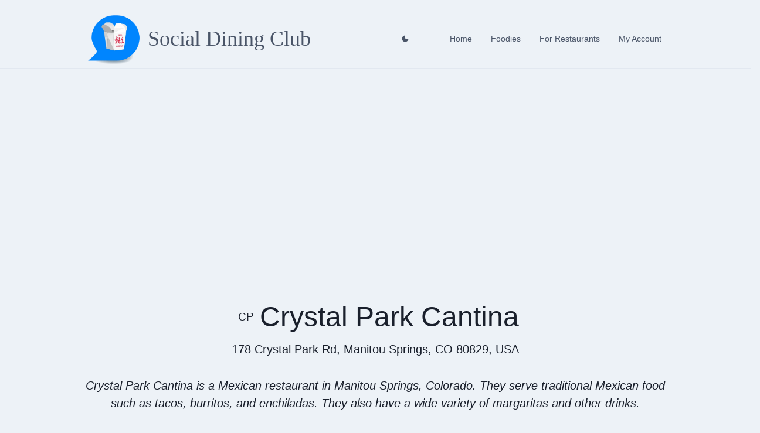

--- FILE ---
content_type: text/css; charset=utf-8
request_url: https://www.socialdining.club/_next/static/css/d3562c06d846663f.css
body_size: 53
content:
a{text-decoration:underline}::-webkit-scrollbar{width:20px}::-webkit-scrollbar-track{background-color:transparent}::-webkit-scrollbar-thumb:hover{background-color:#a8bbbf}::-webkit-scrollbar-thumb{background-color:#b9bfc2;-webkit-box-shadow:inset 2px 2px 5px 0 rgba(#fff,.5);box-shadow:inset 2px 2px 5px 0 rgba(#fff,.5);border-radius:20px;border:6px solid transparent;background-clip:content-box}.ais-Hits-item{list-style:none}

--- FILE ---
content_type: application/javascript; charset=utf-8
request_url: https://www.socialdining.club/_next/static/chunks/pages/restaurants/id/%5Bid%5D-fcbc5f782e28be9d.js
body_size: 2486
content:
(self.webpackChunk_N_E=self.webpackChunk_N_E||[]).push([[111],{8270:function(e,n,r){(window.__NEXT_P=window.__NEXT_P||[]).push(["/restaurants/id/[id]",function(){return r(1678)}])},7994:function(e,n,r){"use strict";r.d(n,{sy:function(){return m},V5:function(){return p},c1:function(){return x},ZT:function(){return h},Ww:function(){return y}});var t=r(5666),i=r.n(t),a=r(5321),s=r(7853),o=r(8602);function u(e,n,r,t,i,a,s){try{var o=e[a](s),u=o.value}catch(c){return void r(c)}o.done?n(u):Promise.resolve(u).then(t,i)}function c(e){return function(){var n=this,r=arguments;return new Promise((function(t,i){var a=e.apply(n,r);function s(e){u(a,t,i,s,o,"next",e)}function o(e){u(a,t,i,s,o,"throw",e)}s(void 0)}))}}function l(e,n,r){return n in e?Object.defineProperty(e,n,{value:r,enumerable:!0,configurable:!0,writable:!0}):e[n]=r,e}function d(e){for(var n=1;n<arguments.length;n++){var r=null!=arguments[n]?arguments[n]:{},t=Object.keys(r);"function"===typeof Object.getOwnPropertySymbols&&(t=t.concat(Object.getOwnPropertySymbols(r).filter((function(e){return Object.getOwnPropertyDescriptor(r,e).enumerable})))),t.forEach((function(n){l(e,n,r[n])}))}return e}function f(e,n){return function(e){if(Array.isArray(e))return e}(e)||function(e,n){var r=[],t=!0,i=!1,a=void 0;try{for(var s,o=e[Symbol.iterator]();!(t=(s=o.next()).done)&&(r.push(s.value),!n||r.length!==n);t=!0);}catch(u){i=!0,a=u}finally{try{t||null==o.return||o.return()}finally{if(i)throw a}}return r}(e,n)||function(){throw new TypeError("Invalid attempt to destructure non-iterable instance")}()}var p=function(e){var n=f(e.split(":"),2),r=n[0],t=n[1];return(+r+11)%12+1+("00"==t?"":":"+t)+(+r>=12?"pm":"am")},x=["Sunday","Monday","Tuesday","Wednesday","Thursday","Friday","Saturday"],m=(c(i().mark((function e(n){return i().wrap((function(e){for(;;)switch(e.prev=e.next){case 0:(0,a.QT)((0,a.JU)(o.db,"users/".concat(n.uid))).then((function(e){return e.exists()?e.data():null}));case 1:case"end":return e.stop()}}),e)}))),c(i().mark((function e(n){var r,t,s,u;return i().wrap((function(e){for(;;)switch(e.prev=e.next){case 0:return r=(0,a.hJ)(o.db,"menus"),t=(0,a.IO)(r,(0,a.ar)("restaurantId","==",n)),e.next=4,(0,a.PL)(t);case 4:return s=e.sent,u=[],s.forEach((function(e){u.push(d({},e.data(),{id:e.id}))})),e.abrupt("return",u);case 8:case"end":return e.stop()}}),e)})))),h=c(i().mark((function e(n){var r;return i().wrap((function(e){for(;;)switch(e.prev=e.next){case 0:return r=(0,s.V1)(o.wk,"createMenu"),e.next=3,r({restaurantId:n});case 3:return e.abrupt("return",e.sent);case 4:case"end":return e.stop()}}),e)}))),y=(c(i().mark((function e(n){var r,t,s,u;return i().wrap((function(e){for(;;)switch(e.prev=e.next){case 0:return r=(0,a.hJ)(o.db,"menuItems"),t=(0,a.IO)(r,(0,a.ar)("menuId","==",n)),e.next=4,(0,a.PL)(t);case 4:return s=e.sent,u=[],s.forEach((function(e){u.push(d({},e.data(),{id:e.id}))})),e.abrupt("return",u);case 8:case"end":return e.stop()}}),e)}))),c(i().mark((function e(n){var r,t;return i().wrap((function(e){for(;;)switch(e.prev=e.next){case 0:return e.prev=0,r=(0,s.V1)(o.wk,"writeMenuItem"),e.next=4,r(n);case 4:return t=e.sent,e.abrupt("return",t);case 8:throw e.prev=8,e.t0=e.catch(0),console.error(e.t0),e.t0;case 12:case"end":return e.stop()}}),e,null,[[0,8]])}))))},1678:function(e,n,r){"use strict";r.r(n),r.d(n,{__N_SSG:function(){return x},default:function(){return m}});var t=r(5893),i=(r(7294),r(949)),a=r(8527),s=r(5684),o=r(5193),u=r(5675),c=r(1664),l=r(7994),d=r(9876);function f(e){var n,r,f,p,x,m=e.restaurant,h=e.menus,y=(0,i.ff)("gray.400","gray.500"),v=(0,i.ff)("white","gray.700"),g=(0,i.ff)("gray.100","gray.600");m.images&&((null===(p=m.images)||void 0===p?void 0:p.logo)&&(null===(x=m.images)||void 0===x||x.logo),"".concat(m.displayName," Logo"),m.images.ambience&&m.images.ambience,"".concat(m.displayName," ambience background"));return(0,t.jsxs)(a.W2,{display:"flex",justifyContent:"center",flexWrap:"wrap",maxW:"container.lg",children:[(0,t.jsx)(a.xu,{w:"500px",h:"400px",margin:"auto",position:"relative",children:(null===(n=m.images)||void 0===n?void 0:n.logo)&&(0,t.jsx)(u.default,{src:null===(r=m.images)||void 0===r?void 0:r.logo,alt:"".concat(m.displayName," Logo"),objectFit:"contain",layout:"fill"})}),(0,t.jsxs)(a.xu,{display:"flex",w:"100%",justifyContent:"center",alignItems:"center",children:[(0,t.jsx)(s.qE,{name:m.displayName,src:null===(f=m.images)||void 0===f?void 0:f.icon,bg:"transparent"}),(0,t.jsx)(a.xv,{fontSize:"5xl",as:"h1",textAlign:"center",lineHeight:"1",children:m.displayName})]}),(0,t.jsx)(a.xv,{w:"100%",textAlign:"center",fontSize:"xl",my:"1rem",children:m.address}),m.description&&(0,t.jsx)(a.xv,{w:"100%",textAlign:"center",fontSize:"xl",my:"1rem",fontStyle:"italic",children:m.description}),(0,t.jsxs)(a.xu,{w:"100%",d:"flex",justifyContent:"center",flexWrap:"wrap",my:"2rem",p:"1rem",bg:(0,i.ff)("white","gray.700"),border:(0,i.ff)("2px solid gray","2px solid gray"),borderColor:y,rounded:"xl",children:[(0,t.jsxs)(a.xu,{display:"flex",flexWrap:"wrap",w:"100%",justifyContent:"center",mt:"1rem",children:[(0,t.jsxs)(a.xu,{children:[(0,t.jsx)(a.xv,{children:"Business Hours"}),l.c1.map((function(e,n){return(0,t.jsxs)(a.xv,{children:[e," ",m.businessHours[n].closed?"Closed":(0,l.V5)(m.businessHours[n].open)+" - "+(0,l.V5)(m.businessHours[n].close)]},"time_"+e)}))]}),(0,t.jsx)(a.xu,{children:m.delivery&&(0,t.jsx)(a.xv,{children:m.delivery.inhouseDelivery?"Offers Delivery":"Does not offer in-house delivery"})})]}),(0,t.jsx)(c.default,{href:m.orderNowLink?m.orderNowLink:"https://inhouseorders.io",passHref:!0,children:(0,t.jsx)(o.zx,{as:"a",my:"1rem",colorScheme:"blue",rightIcon:(0,t.jsx)(d.mr,{}),children:"Place an order"})}),(0,t.jsx)(c.default,{href:{pathname:"/account",query:{claimAttemptRestaurantId:m.restaurantId}},passHref:!0,children:(0,t.jsxs)(a.xv,{as:"a",width:"100%",textAlign:"center",fontSize:"sm",my:"0.5rem",children:["Do you own or operate this restaurant?"," ",(0,t.jsx)(a.xv,{as:"span",decoration:"underline",children:"Claim Now"})]})})]}),(0,t.jsx)(a.xu,{padding:4,w:"100%",maxW:"900px",mx:"auto",sx:{columnCount:[1,2,3],columnGap:"8px"}}),h.length>0&&h[0].sections.map((function(e){return(0,t.jsxs)(a.xu,{w:"100%",as:"section",mt:"1rem",borderRadius:"lg",border:"2px",borderColor:y,padding:"1rem",bg:v,children:[(0,t.jsx)(a.xv,{mb:"1rem",textAlign:"center",fontWeight:"bold",fontSize:"3xl",children:e.displayName}),(0,t.jsx)(a.rj,{templateColumns:"repeat(2, 1fr)",gap:4,children:e.items.map((function(e){return(0,t.jsxs)(a.xu,{w:"100%",_hover:{bg:g},borderRadius:"lg",border:"1px solid gray",p:"0.5rem 1rem",children:[(0,t.jsxs)(a.xu,{display:"flex",alignItems:"center",justifyContent:"space-between",children:[(0,t.jsx)(a.xu,{fontSize:"lg",children:e.displayName}),e.options.map((function(n){return(0,t.jsxs)(a.xu,{children:[""==n.optionName?"Price":n.optionName," $",n.price.toFixed(2)]},"option_"+e.displayName)}))]}),(0,t.jsx)(a.xv,{as:"small",w:"100%",children:e.description})]},"item_"+e.displayName)}))})]},"section_"+e.displayName)}))]})}var p=r(9008),x=!0;function m(e){var n=e.restaurant,r=e.menus;return(0,t.jsxs)("div",{children:[(0,t.jsxs)(p.default,{children:[(0,t.jsxs)("title",{children:[n.displayName," Menu, Menu Item Photos, Restaurant Information"]}),(0,t.jsx)("meta",{name:"description",content:"Recently updated menus for "+n.displayName})]}),(0,t.jsx)(f,{restaurant:n,menus:r})," "]})}}},function(e){e.O(0,[183,774,888,179],(function(){return n=8270,e(e.s=n);var n}));var n=e.O();_N_E=n}]);

--- FILE ---
content_type: application/javascript; charset=utf-8
request_url: https://www.socialdining.club/_next/static/6zlY3mLSrEfOQpwcQOiZF/_ssgManifest.js
body_size: -230
content:
self.__SSG_MANIFEST=new Set(["\u002Frestaurants","\u002Frestaurants\u002Fcategories\u002F[category]","\u002Frestaurants\u002Fid\u002F[id]"]);self.__SSG_MANIFEST_CB&&self.__SSG_MANIFEST_CB()